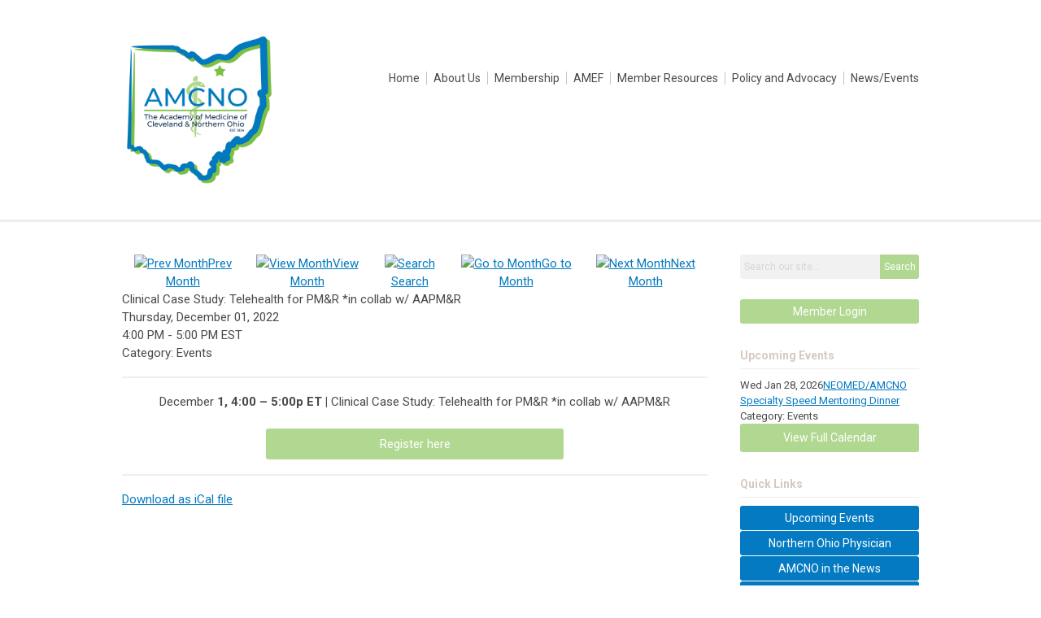

--- FILE ---
content_type: text/html; charset=utf-8
request_url: https://www.amcno.org/index.php?option=com_jevents&task=icalrepeat.detail&evid=54&Itemid=115&year=2022&month=12&day=01&title=clinical-case-study-telehealth-for-pmar-in-collab-w-aapmar&uid=5f5952d2db98ee03f626515ff525df13
body_size: 7244
content:
<!DOCTYPE html PUBLIC "-//W3C//DTD XHTML 1.0 Transitional//EN" "http://www.w3.org/TR/xhtml1/DTD/xhtml1-transitional.dtd">
<html xmlns="http://www.w3.org/1999/xhtml" xml:lang="en-us" lang="en-us" >
<head>
<link rel="stylesheet" href="https://cdn.icomoon.io/2584/MCFrontEnd/style-cf.css?p279bq">
<link href='https://fonts.googleapis.com/css?family=Roboto:400,700' rel='stylesheet' type='text/css'>
  <meta http-equiv="content-type" content="text/html; charset=utf-8" />
  <meta name="robots" content="nofollow" />
  <meta name="keywords" content="" />
  <meta name="description" content="" />
  <meta name="generator" content="MemberClicks Content Management System" />
  <meta name="viewport" content="width=device-width, initial-scale=1" />
  <title>Clinical Case Study: Telehealth for PM&amp;R *in collab w/ AAPM&amp;R</title>
  <link href="/templates/decatur-jt/favicon.ico" rel="shortcut icon" type="image/x-icon" />
  <style type="text/css">
    ::-webkit-input-placeholder {color:inherit; opacity: 0.6}
    :-moz-placeholder {color:inherit;opacity:0.6}
    ::-moz-placeholder {color:inherit;opacity:0.6}
    :-ms-input-placeholder {color:inherit; opacity: 0.6}
  </style>
  <link rel="stylesheet" href="/components/com_jevents/views/default/assets/css/new-jevents.css" type="text/css" />
  <script type="text/javascript" src="https://www.amcno.org/includes/js/jquery.min.js"></script>
  <script type="text/javascript" src="https://www.amcno.org/includes/js/jquery-migrate.min.js"></script>
  <script type="text/javascript">
    (function($){
      jQuery.fn.extend({
        live: function (event, callback) {
          if (this.selector) {
            jQuery(document).on(event, this.selector, callback);
          }
        },
        curCSS : function (element, attrib, val){
          $(element).css(attrib, val);
        }
      })
    })(jQuery);
  </script>
  <script type="text/javascript">jQuery.noConflict();</script>
  <script type="text/javascript" src="https://www.amcno.org/includes/js/jquery-ui-custom-elvn-fr.min.js"></script>
  <script type="text/javascript" src="https://www.amcno.org/includes/js/jQueryUIDialogInclude.js"></script>
  <script type="text/javascript" src="https://www.amcno.org/includes/js/jquery.dataTables.js"></script>
  <script type="text/javascript" src="https://www.amcno.org/includes/js/jquery.tablednd-0.5.js"></script>
  <script type="text/javascript" src="https://www.amcno.org/includes/js/json2.js"></script>
  <script type="text/javascript" src="/ui-v2/js/libs/underscore/underscore.js"></script>
  <link rel="stylesheet" href="https://www.amcno.org/includes/css/themes/base/ui.all.css" type="text/css" />
  <link rel="stylesheet" href="https://www.amcno.org/includes/css/jqueryui.css" type="text/css" />
  <link rel="stylesheet" href="https://www.amcno.org/includes/css/system-messages.css" type="text/css" />
  <script type="text/javascript" src="/plugins/system/mtupgrade/mootools.js"></script>
  <script type="text/javascript" src="/includes/js/joomla.javascript.js"></script>
  <script type="text/javascript" src="/components/com_jevents/assets/js/view_detail.js"></script>
  <script type='text/javascript'>
/*<![CDATA[*/
	var jax_live_site = 'https://www.amcno.org/index.php';
	var jax_site_type = '1.5';
	var jax_token_var = 'e95b3958857b7240bb9944d0cec96fbd';
/*]]>*/
</script><script type="text/javascript" src="https://www.amcno.org/plugins/system/pc_includes/ajax_1.3.js"></script>
  <link href="https://www.amcno.org/index.php?option=com_jevents&amp;task=modlatest.rss&amp;format=feed&amp;type=rss&amp;Itemid=115&amp;modid=0"  rel="alternate"  type="application/rss+xml" title="JEvents - RSS 2.0 Feed" />
  <link href="https://www.amcno.org/index.php?option=com_jevents&amp;task=modlatest.rss&amp;format=feed&amp;type=atom&amp;Itemid=115&amp;modid=0"  rel="alternate"  type="application/rss+xml" title="JEvents - Atom Feed" />
  <link rel="stylesheet" href="/media/system/css/modal.css" type="text/css" />
  <script type="text/javascript" src="/media/system/js/modal.js"></script>
  <script type="text/javascript">
      window.addEvent("domready", function() {
          SqueezeBox.initialize({});
          $$("a.modal").each(function(el) {
              el.addEvent("click", function(e) {
                  new Event(e).stop();
                  SqueezeBox.fromElement(el);
              });
          });
      });
  </script>
  <script type="text/javascript">
    jQuery(document).ready(function() {
      var mcios = navigator.userAgent.toLowerCase().match(/(iphone|ipod|ipad)/);
      var supportsTouch = 'ontouchstart' in window || window.navigator.msMaxTouchPoints || navigator.userAgent.toLowerCase().match(/(iemobile)/);
      if (mcios) {
        jQuery('#bkg').addClass('mc-touch mc-ios');
      } else if (supportsTouch) {
        jQuery('#bkg').addClass('mc-touch non-ios');
      } else {
        jQuery('#bkg').addClass('mc-no-touch');
      }
      jQuery('#cToolbarNavList li:has(li)').addClass('parent');
    });
  </script>

<link rel="stylesheet" href="/templates/system/css/general.css" type="text/css"/>
<link rel="stylesheet" href="/jmc-assets/nivo-slider-css/nivo-slider.css" type="text/css" />
<link rel="stylesheet" href="/jmc-assets/nivo-slider-css/nivo-themes/mc01/mc01.css" type="text/css" />
<link rel="stylesheet" href="/jmc-assets/nivo-slider-css/nivo-themes/mc02/mc02.css" type="text/css" />
<link rel="stylesheet" href="/templates/decatur-jt/css/editor.css" type="text/css" />
<!--[if lte IE 8]>
    <link rel="stylesheet" type="text/css" href="/templates/decatur-jt/css/ie8.css" />
<![endif]-->
<script type="text/javascript" src="/jmc-assets/global-js/hoverIntent.js"></script>
<script type="text/javascript" src="/jmc-assets/global-js/jquery.nivo.slider.pack.js"></script>

<script type="text/javascript">
jQuery(function(){
    jQuery('.socnets ul > li > a > span').each(function() {
        var socnetText = jQuery(this).text().toLowerCase();
        jQuery(this).addClass('icon-'+socnetText);
        jQuery(this).parent('a').addClass(socnetText);
  });
});
</script>
<script type="text/javascript">// <![CDATA[
jQuery(document).ready(function($) {
	$('#slider').nivoSlider({
        effect: 'fade', // Specify sets like: 'fold,fade,sliceDown'
        slices: 1, // For slice animations
        boxCols: 1, // For box animations
        boxRows: 1, // For box animations
        animSpeed: 500, // Slide transition speed
        pauseTime: 5000, // How long each slide will show
        startSlide: 0, // Set starting Slide (0 index)
        directionNav: false, // Next & Prev navigation
        directionNavHide: false, // Only show on hover
        controlNav: false, // 1,2,3... navigation
        controlNavThumbs: false, // Use thumbnails for Control Nav
        pauseOnHover: true, // Stop animation while hovering
        manualAdvance: false, // Force manual transitions
        prevText: 'Prev', // Prev directionNav text
        nextText: 'Next', // Next directionNav text
        randomStart: true, // Start on a random slide
        beforeChange: function(){}, // Triggers before a slide transition
        afterChange: function(){}, // Triggers after a slide transition
        slideshowEnd: function(){}, // Triggers after all slides have been shown
        lastSlide: function(){}, // Triggers when last slide is shown
        afterLoad: function(){} // Triggers when slider has loaded
    });
});
// ]]></script>
</head>
<body id="bkg">

    <div id="viewports">
        <div id="phone-landscape"></div>
        <div id="tablet-portrait"></div>
        <div id="tablet-landscape"></div>
    </div>
        <div id="site-wrap">
        <div id="header" class="header-border">
            <div class="site-width">
                <div class="mc-logo-link"><a href="https://www.amcno.org"><img style="margin: 0px 0px 0px 0px;" title="" src="/assets/site/logo.png" alt="" width="190" height="190" align="" /></a></div>
                <div id="primary-menu"><ul class="menu resp-menu"><li class="item1"><a href="https://www.amcno.org/"><span>Home</span></a></li><li class="parent item125"><a href="/about-us"><span>About Us</span></a><ul><li class="parent item195"><a href="/amcno-annual-awards"><span>AMCNO Annual Awards</span></a><ul><li class="item213"><a href="/john-h-budd-md-distinguished-membership-award"><span>John H. Budd, MD Distinguished Membership Award</span></a></li></ul></li><li class="item151"><a href="/amcno-committees"><span>AMCNO Committees</span></a></li><li class="item126"><a href="/board-members"><span>Board Members</span></a></li><li class="item164"><a href="/donate-to-amcno"><span>Donate to AMCNO</span></a></li><li class="item170"><a href="/future-leaders-council"><span>Future Leaders Council</span></a></li><li class="item128"><a href="/president-s-corner"><span>President's Corner</span></a></li><li class="item130"><a href="/contact-us"><span>Contact Us</span></a></li><li class="item127"><a href="/staff"><span>Staff</span></a></li><li class="parent item200"><a href="/our-history"><span>Our History</span></a><ul><li class="item191"><a href="/historical-timeline"><span>Historical Timeline</span></a></li><li class="item196"><a href="/past-presidents"><span>Past Presidents</span></a></li><li class="item192"><a href="/sabin-oral-sundays"><span>Sabin Oral Sundays</span></a></li><li class="item204"><a href="/bicentennial-videos-sub-menu"><span>Bicentennial Videos</span></a></li></ul></li></ul></li><li class="parent item135"><a href="/membership"><span>Membership</span></a><ul><li class="item136"><a href="/join-today-renew"><span>Join Today/ Renew</span></a></li><li class="item178"><a href="/group-membership"><span>Group Membership</span></a></li><li class="item211"><a href="/member-spotlight"><span>Member Spotlight</span></a></li></ul></li><li class="parent item131"><a href="/amef"><span>AMEF</span></a><ul><li class="item177"><a href="/amef-board"><span>AMEF Board</span></a></li><li class="item133"><a href="/amef-newsletter"><span>AMEF Newsletter</span></a></li><li class="item134"><a href="/donate-to-amef"><span>Donate to AMEF</span></a></li><li class="item132"><a href="/scholarship"><span>Scholarship</span></a></li><li class="item160"><a href="/swing-for-students-golf-outing"><span>Swing for Students Golf Outing</span></a></li><li class="item185"><a href="/dr-lower-legacy-member"><span>Dr. Lower Legacy Member</span></a></li></ul></li><li class="parent item137"><a href="/member-resources"><span>Member Resources</span></a><ul><li class="item214"><a href="/community-resource-explorer"><span>Community Resource Explorer</span></a></li><li class="item138"><a href="/government-and-compliance"><span>Government and Compliance</span></a></li><li class="item207"><a href="/legal-briefs"><span>Legal Briefs</span></a></li><li class="item141"><a href="/ohio-physicians-wellness-coalition"><span>Ohio Physicians Wellness Coalition</span></a></li><li class="item167"><a href="/opioid-epidemic"><span>Opioid Epidemic</span></a></li><li class="item163"><a href="/practice-efficiencies"><span>Practice Efficiencies</span></a></li><li class="item149"><a href="/your-morning-rounds"><span>Your Morning Rounds</span></a></li></ul></li><li class="parent item143"><a href="/policy-and-advocacy"><span>Policy and Advocacy</span></a><ul><li class="item144"><a href="/legislative-issues"><span>Legislative Issues</span></a></li><li class="item193"><a href="/state-bill-tracker"><span>State Bill Tracker</span></a></li><li class="item139"><a href="/legal"><span>Legal</span></a></li><li class="item145"><a href="/find-your-legislators"><span>Find Your Legislators</span></a></li><li class="item209"><a href="/gun-safety-coalition"><span>Gun Safety Coalition</span></a></li><li class="item216"><a href="/why-we-vaccinate-campaign"><span>Why We Vaccinate Campaign</span></a></li></ul></li><li class="parent item147"><span class="separator"><span>News/Events</span></span><ul><li class="item150"><a href="/events"><span>Events</span></a></li><li class="item152"><a href="/northern-ohio-physician-newsletter"><span>Northern Ohio Physician Newsletter</span></a></li><li class="item148"><a href="/pollen-count"><span>Pollen Count</span></a></li><li class="item197"><a href="/press-releases"><span>Press Releases</span></a></li><li class="item205"><a href="/in-the-news"><span>In the News</span></a></li></ul></li></ul></div>
                <div id="menu-button"><a href="#footer" class="icon-menu"></a></div>
                <div class="clarence"></div>
            </div>
        </div>
                                <div id="content-wrap" class="r-mid">
                    <div class="site-width">
                <div id="content-padding">
                    <div id="jmc-message"></div>
                    <div id="component-wrap">
<!-- JEvents v2.2.3 , Copyright © 2006-2012 GWE Systems Ltd, JEvents Project Group, http://www.jevents.net -->
	<div class="componentheading">
		Event Calendar	</div>
<!--
<table class="contentpaneopen jeventpage  jeventslight" id="jevents_header">
	<tr>
	<td class="contentheading" width="100%">
	&nbsp;	</td>
		</tr>
</table>
-->
<table class="jeventpage jeventslight" id="jevents_body">
	<tr>
	<td width="100%">
    	<div class="ev_navigation" style="width:100%">
    		<table  border="0" align="center" >
    			<tr align="center" valign="top">
    	    		    	<td class="arrows"><a href="/index.php?option=com_jevents&amp;task=month.calendar&amp;Itemid=115&amp;year=2022&amp;month=11&amp;day=01" title="Prev Month"><img border='0' src='https://www.amcno.org/includes/images/new-database/events-left-arrow.png' alt='Prev Month'/>Prev Month</a>
</td>
		    	<td class="iconic_td">
    		<div id="ev_icon_monthly" class="nav_bar_cal" ><a href="/index.php?option=com_jevents&amp;task=month.calendar&amp;year=2022&amp;month=12&amp;day=01&amp;Itemid=115" title="See by month">
    			<img src="/includes/images/new-database/month.png" alt="View Month"/>View Month</a>
    		</div>
        </td>
        		<td class="iconic_td">
			<div id="ev_icon_search" class="nav_bar_cal"><a href="/index.php?option=com_jevents&amp;task=search.form&amp;year=2022&amp;month=12&amp;day=01&amp;Itemid=115" title="Search">
				<img src="/includes/images/new-database/search.png" alt="Search" />Search</a>
			</div>
        </td>
        		<td class="iconic_td">
			<div id="ev_icon_jumpto" class="nav_bar_cal"><a href="#" onclick="jtdisp = document.getElementById('jumpto').style.display;document.getElementById('jumpto').style.display=(jtdisp=='none')?'block':'none';return false;" title="Jump to month">
				<img src="/includes/images/new-database/jump.png" alt="Go to Month" />Go to Month</a>
			</div>
        </td>
            	<td class="arrows"><a href="/index.php?option=com_jevents&amp;task=month.calendar&amp;Itemid=115&amp;year=2023&amp;month=01&amp;day=01" title="Next Month"><img border='0' src='https://www.amcno.org/includes/images/new-database/events-right-arrow.png' alt='Next Month'/>Next Month</a>
</td>
		                </tr>
    			<!--
					<tr class="icon_labels" align="center" valign="top">
    					        		<td colspan="1"></td>
	        		    				    				<td>See by month</td>    				    				    				<td>Search</td>    				<td>Jump to month</td>    					        		<td colspan="1"></td>
	        		                </tr>
							-->
                		<tr align="center" valign="top">
				    	<td colspan="5" align="center" valign="top">
	    		    	<div id="jumpto"  style="display:none">
			<form name="BarNav" action="/index.php?option=com_jevents&amp;Itemid=115" method="get">
				<input type="hidden" name="option" value="com_jevents" />
				<input type="hidden" name="task" value="month.calendar" />
				<select name="month" id="month" style="font-size:10px;"><option value="01" >January</option><option value="02" >February</option><option value="03" >March</option><option value="04" >April</option><option value="05" >May</option><option value="06" >June</option><option value="07" >July</option><option value="08" >August</option><option value="09" >September</option><option value="10" >October</option><option value="11" >November</option><option value="12"  selected="selected">December</option></select><select name="year" id="year" style="font-size:10px;"><option value="2022"  selected="selected">2022</option><option value="2024" >2024</option><option value="2025" >2025</option><option value="2026" >2026</option><option value="2027" >2027</option><option value="2028" >2028</option><option value="2029" >2029</option><option value="2030" >2030</option></select>				<button onclick="submit(this.form)">Go to Month</button>
				<input type="hidden" name="Itemid" value="115" />
			</form>
			</div>
			</td>
	    </tr>
		            </table>
        </div>
		        <!-- <div name="events">  -->

				<div class="mc-event-details-title">Clinical Case Study: Telehealth for PM&R *in collab w/ AAPM&R</div>
				<div class="mc-event-details">
				  <div class="location-container">
											</div>
					<div class="event-time">
						<div>
							<span class="event-start-date">Thursday, December 01, 2022</span><span class="event-time-separator">, </span><span class="event-start-time"> 4:00 PM</span><span class="event-time-separator dash"> - </span><span class="event-stop-time"> 5:00 PM EST</span>						</div>
						<div class="event-category">
							Category: Events						</div>
					</div>
					<div style="clear: left;"></div>
					<hr />
					<div>
						<div style="text-align: center;"><span style="font-size: 15px;">December</span><strong style="font-size: 15px;"> 1, 4:00 – 5:00p ET​ |</strong><span style="font-size: 15px;"> Clinical Case Study: Telehealth for PM&amp;R ​*in collab w/ AAPM&amp;R​</span></div>
<br />
<h6><a style="font-size: 15px;" href="https://event.on24.com/wcc/r/3960895/D2B01F6EFC3174154C8E3640517E0F7F">Register here</a></h6>					</div>
					<hr />
					
					<div>
												<a href="javascript:void(0)" onclick='clickIcalButton()' title="Download as iCal file">Download as iCal file</a>
					</div>

					<div style="position:relative;">
					        <div id="ical_dialog"  style="position:absolute;right:0px;background-color:#dedede;border:solid 1px #000000;width:200px;padding:10px;visibility:hidden;z-index:999;">
        	<div style="width:12px!important;float:right;background-color:#ffffff;;border:solid #000000;border-width:0 0 1px 1px;text-align:center;margin:-10px;">
        		<a href="javascript:void(0)" onclick="closeical()" style="font-weight:bold;text-decoration:none;color:#000000;">x</a>
        	</div>
        	        	<div style="padding:0px;margin:0px;" id="unstyledical">
	        	<a href="/index.php?option=com_jevents&amp;task=icals.icalevent&amp;template=component&amp;evid=54&amp;Itemid=115" style="text-decoration:none;" title="Export Event">
	        	<img src="https://www.amcno.org/components/com_jevents/assets/images/save_f2.png" style="border:0px;margin-right:1em;height:16px" alt="Export Event"  />Export Event	             </a>
             </div>
        	<div style="padding:0px;margin:0px;display:none" id="styledical">
	        	<a href="/index.php?option=com_jevents&amp;task=icals.icalevent&amp;template=component&amp;evid=54&amp;Itemid=115&amp;icf=1" style="text-decoration:none;" title="Export Event">
	        	<img src="https://www.amcno.org/components/com_jevents/assets/images/save_f2.png" style="border:0px;margin-right:1em;height:16px" alt="Export Event"  />Export Event	             </a>
             </div>
             			<label><input name="icf" type="checkbox" value="1" onclick="if(this.checked){$('unstyledical').style.display='none';$('styledical').style.display='block';}else {$('styledical').style.display='none';$('unstyledical').style.display='block';}" />Preserve formatting in description (only supported in some calendar applications)</label>
             
        </div>
        					</div>
				</div>
<!--
        <table class="contentpaneopen" border="0">
            <tr class="headingrow">
                <td  width="100%" class="contentheading">Clinical Case Study: Telehealth for PM&R *in collab w/ AAPM&R</td>
	                	                <td  width="100" class="buttonheading download-ical-file" align="right">
																		<a href="javascript:void(0)" onclick='clickIcalButton()' title="Download as iCal file">
	                        Download as iCal file
	                    </a>
								</td>
								                        <td  width="20" class="buttonheading" align="right">
                        <a href="javascript:void(0)" onclick='clickEditButton()' title="Edit">
                           	<img src="/images/M_images/edit.png" alt="Edit"  />                        </a>
                        </td>
                                    </tr>
            <tr class="dialogs">
                <td align="left" valign="top" colspan="2">
                <div style="position:relative;">
                        <div id="ical_dialog"  style="position:absolute;right:0px;background-color:#dedede;border:solid 1px #000000;width:200px;padding:10px;visibility:hidden;z-index:999;">
        	<div style="width:12px!important;float:right;background-color:#ffffff;;border:solid #000000;border-width:0 0 1px 1px;text-align:center;margin:-10px;">
        		<a href="javascript:void(0)" onclick="closeical()" style="font-weight:bold;text-decoration:none;color:#000000;">x</a>
        	</div>
        	        	<div style="padding:0px;margin:0px;" id="unstyledical">
	        	<a href="/index.php?option=com_jevents&amp;task=icals.icalevent&amp;template=component&amp;evid=54&amp;Itemid=115" style="text-decoration:none;" title="Export Event">
	        	<img src="https://www.amcno.org/components/com_jevents/assets/images/save_f2.png" style="border:0px;margin-right:1em;height:16px" alt="Export Event"  />Export Event	             </a>
             </div>
        	<div style="padding:0px;margin:0px;display:none" id="styledical">
	        	<a href="/index.php?option=com_jevents&amp;task=icals.icalevent&amp;template=component&amp;evid=54&amp;Itemid=115&amp;icf=1" style="text-decoration:none;" title="Export Event">
	        	<img src="https://www.amcno.org/components/com_jevents/assets/images/save_f2.png" style="border:0px;margin-right:1em;height:16px" alt="Export Event"  />Export Event	             </a>
             </div>
             			<label><input name="icf" type="checkbox" value="1" onclick="if(this.checked){$('unstyledical').style.display='none';$('styledical').style.display='block';}else {$('styledical').style.display='none';$('unstyledical').style.display='block';}" />Preserve formatting in description (only supported in some calendar applications)</label>
             
        </div>
                        </div>
                </td>
                <td align="left" valign="top" colspan="2">
                <div style="position:relative;">
                                </div>
                </td>
            </tr>
            <tr>
                <td align="left" valign="top" colspan="4">
                    <table width="100%" border="0">
                        <tr>
                            <td/>                        </tr>
                    </table>
                </td>
            </tr>
            <tr align="left" valign="top">
                <td colspan="4"><div style="text-align: center;"><span style="font-size: 15px;">December</span><strong style="font-size: 15px;"> 1, 4:00 – 5:00p ET​ |</strong><span style="font-size: 15px;"> Clinical Case Study: Telehealth for PM&amp;R ​*in collab w/ AAPM&amp;R​</span></div>
<br />
<h6><a style="font-size: 15px;" href="https://event.on24.com/wcc/r/3960895/D2B01F6EFC3174154C8E3640517E0F7F">Register here</a></h6></td>
            </tr>
                                </table>
-->
        <!--  </div>  -->
        	</td>
	</tr>
</table>
</div>
                </div>
                                <div class="login-search side-bar">		<div class="moduletable mc-search site-search single-search mc-site-search">
		            <form action="/index.php?option=com_search" method="post" name="mod_search_form" class="mc-site-search-mod">
    <div class="search mc-search site-search single-search mc-site-search">
		<input name="searchword" id="mod_search_searchword" alt="Search" class="inputbox inputbox mc-search site-search single-search mc-site-search" type="text" size="20" value=""  placeholder="Search our site..."  onfocus="this.placeholder = ''" onblur="this.placeholder = 'Search our site...'" /><a href="#" class="test button mc-search site-search single-search mc-site-search">Search</a>	</div>
	<input type="hidden" name="task"   value="search" />
	<input type="hidden" name="option" value="com_search" />
    <input type="hidden" name="e95b3958857b7240bb9944d0cec96fbd" value="1" />
</form>
<script type="text/javascript">
	jQuery('form.mc-site-search-mod').find('a').click(function(e){
		e.preventDefault();
		var mcSiteSearchText = jQuery(this).closest('form.mc-site-search-mod').find('input.inputbox').val();
		if (mcSiteSearchText != ''){
			jQuery(this).closest('form.mc-site-search-mod').submit();
		}
	});
</script>
		</div>
			<div class="moduletable">
		            <a id='mcSimpleLogin' href='login'>Member Login</a>		</div>
	</div>
                                                <div id="right-bar" class="side-bar">		<div class="moduletable">
					<h3>Upcoming Events</h3>
		            <table class="mod_events_latest_table" width="100%" border="0" cellspacing="0" cellpadding="0" align="center"><tr class="jevrow0"><td class="mod_events_latest_first"><div class="mc-event-listing" style="border-color: #33CC00 "><span class="mod_events_latest_date">Wed Jan 28, 2026</span><span class="mod_events_latest_content"><a href="/index.php?option=com_jevents&amp;task=icalrepeat.detail&amp;evid=127&amp;Itemid=115&amp;year=2026&amp;month=01&amp;day=28&amp;title=neomedamcno-specialty-speed-mentoring-dinner&amp;uid=fe677ec2914dd42699aed615de179839" >NEOMED/AMCNO Specialty Speed Mentoring Dinner</a></span><div class="event-list-cat">Category: Events</div></div></td></tr>
</table>
<h6><a href="/index.php?option=com_jevents&amp;Itemid=115&amp;task=." >View Full Calendar</a></h6>		</div>
			<div class="moduletable mc-button-list">
					<h3>Quick Links</h3>
		            <ul class="menu"><li class="item159"><a href="/upcoming-events"><span>Upcoming Events</span></a></li><li class="item118"><a href="/northern-ohio-physician"><span>Northern Ohio Physician</span></a></li><li class="item119"><a href="/amcno-in-the-news"><span>AMCNO in the News</span></a></li><li class="item120"><a href="/your-morning-rounds-quick-link"><span>Your Morning Rounds</span></a></li><li class="item154"><a href="/member-profile"><span>Member Profile</span></a></li><li class="item217"><a href="/amcno-history"><span>AMCNO History</span></a></li></ul>		</div>
	</div>
                            </div>
            <div class="clarence"></div>
        </div>
            </div>
    <div id="footer">
        <div class="site-width">
                        <div class="login-search-footer">		<div class="moduletable mc-search site-search single-search mc-site-search">
		            <form action="/index.php?option=com_search" method="post" name="mod_search_form" class="mc-site-search-mod">
    <div class="search mc-search site-search single-search mc-site-search">
		<input name="searchword" id="mod_search_searchword" alt="Search" class="inputbox inputbox mc-search site-search single-search mc-site-search" type="text" size="20" value=""  placeholder="Search our site..."  onfocus="this.placeholder = ''" onblur="this.placeholder = 'Search our site...'" /><a href="#" class="test button mc-search site-search single-search mc-site-search">Search</a>	</div>
	<input type="hidden" name="task"   value="search" />
	<input type="hidden" name="option" value="com_search" />
    <input type="hidden" name="e95b3958857b7240bb9944d0cec96fbd" value="1" />
</form>
<script type="text/javascript">
	jQuery('form.mc-site-search-mod').find('a').click(function(e){
		e.preventDefault();
		var mcSiteSearchText = jQuery(this).closest('form.mc-site-search-mod').find('input.inputbox').val();
		if (mcSiteSearchText != ''){
			jQuery(this).closest('form.mc-site-search-mod').submit();
		}
	});
</script>
		</div>
			<div class="moduletable">
		            <a id='mcSimpleLogin' href='login'>Member Login</a>		</div>
	</div>
                        <div class="socnets"><ul class="menu" id="socnets"><li class="item111"><a href="https://www.linkedin.com/company/academy-of-medicine-of-cleveland " target="_blank"><span>Linkedin</span></a></li><li class="item110"><a href="https://www.facebook.com/AcademyMedCLE" target="_blank"><span>Facebook</span></a></li><li class="item168"><a href="https://instagram.com/academymedcle" target="_blank"><span>Instagram</span></a></li><li class="item180"><a href="https://www.youtube.com/@AcademyMedCLE" target="_blank"><span>YouTube</span></a></li><li class="item182"><a href="https://www.tiktok.com/@academymedcle" target="_blank"><span>TikTok</span></a></li></ul></div>
            <div class="ftr-menu"><ul class="menu resp-menu"><li class="item1"><a href="https://www.amcno.org/"><span>Home</span></a></li><li class="parent item125"><a href="/about-us"><span>About Us</span></a><ul><li class="parent item195"><a href="/amcno-annual-awards"><span>AMCNO Annual Awards</span></a><ul><li class="item213"><a href="/john-h-budd-md-distinguished-membership-award"><span>John H. Budd, MD Distinguished Membership Award</span></a></li></ul></li><li class="item151"><a href="/amcno-committees"><span>AMCNO Committees</span></a></li><li class="item126"><a href="/board-members"><span>Board Members</span></a></li><li class="item164"><a href="/donate-to-amcno"><span>Donate to AMCNO</span></a></li><li class="item170"><a href="/future-leaders-council"><span>Future Leaders Council</span></a></li><li class="item128"><a href="/president-s-corner"><span>President's Corner</span></a></li><li class="item130"><a href="/contact-us"><span>Contact Us</span></a></li><li class="item127"><a href="/staff"><span>Staff</span></a></li><li class="parent item200"><a href="/our-history"><span>Our History</span></a><ul><li class="item191"><a href="/historical-timeline"><span>Historical Timeline</span></a></li><li class="item196"><a href="/past-presidents"><span>Past Presidents</span></a></li><li class="item192"><a href="/sabin-oral-sundays"><span>Sabin Oral Sundays</span></a></li><li class="item204"><a href="/bicentennial-videos-sub-menu"><span>Bicentennial Videos</span></a></li></ul></li></ul></li><li class="parent item135"><a href="/membership"><span>Membership</span></a><ul><li class="item136"><a href="/join-today-renew"><span>Join Today/ Renew</span></a></li><li class="item178"><a href="/group-membership"><span>Group Membership</span></a></li><li class="item211"><a href="/member-spotlight"><span>Member Spotlight</span></a></li></ul></li><li class="parent item131"><a href="/amef"><span>AMEF</span></a><ul><li class="item177"><a href="/amef-board"><span>AMEF Board</span></a></li><li class="item133"><a href="/amef-newsletter"><span>AMEF Newsletter</span></a></li><li class="item134"><a href="/donate-to-amef"><span>Donate to AMEF</span></a></li><li class="item132"><a href="/scholarship"><span>Scholarship</span></a></li><li class="item160"><a href="/swing-for-students-golf-outing"><span>Swing for Students Golf Outing</span></a></li><li class="item185"><a href="/dr-lower-legacy-member"><span>Dr. Lower Legacy Member</span></a></li></ul></li><li class="parent item137"><a href="/member-resources"><span>Member Resources</span></a><ul><li class="item214"><a href="/community-resource-explorer"><span>Community Resource Explorer</span></a></li><li class="item138"><a href="/government-and-compliance"><span>Government and Compliance</span></a></li><li class="item207"><a href="/legal-briefs"><span>Legal Briefs</span></a></li><li class="item141"><a href="/ohio-physicians-wellness-coalition"><span>Ohio Physicians Wellness Coalition</span></a></li><li class="item167"><a href="/opioid-epidemic"><span>Opioid Epidemic</span></a></li><li class="item163"><a href="/practice-efficiencies"><span>Practice Efficiencies</span></a></li><li class="item149"><a href="/your-morning-rounds"><span>Your Morning Rounds</span></a></li></ul></li><li class="parent item143"><a href="/policy-and-advocacy"><span>Policy and Advocacy</span></a><ul><li class="item144"><a href="/legislative-issues"><span>Legislative Issues</span></a></li><li class="item193"><a href="/state-bill-tracker"><span>State Bill Tracker</span></a></li><li class="item139"><a href="/legal"><span>Legal</span></a></li><li class="item145"><a href="/find-your-legislators"><span>Find Your Legislators</span></a></li><li class="item209"><a href="/gun-safety-coalition"><span>Gun Safety Coalition</span></a></li><li class="item216"><a href="/why-we-vaccinate-campaign"><span>Why We Vaccinate Campaign</span></a></li></ul></li><li class="parent item147"><span class="separator"><span>News/Events</span></span><ul><li class="item150"><a href="/events"><span>Events</span></a></li><li class="item152"><a href="/northern-ohio-physician-newsletter"><span>Northern Ohio Physician Newsletter</span></a></li><li class="item148"><a href="/pollen-count"><span>Pollen Count</span></a></li><li class="item197"><a href="/press-releases"><span>Press Releases</span></a></li><li class="item205"><a href="/in-the-news"><span>In the News</span></a></li></ul></li></ul></div>
            
            <a id="RTT" href="#">Back to top <span class="icon-arrow-up2"></span></a>
            <a id="RTT-2" href="#">Back to top <span class="icon-arrow-up2"></span></a>
            <div class="footer-info"><p>© Copyright 2021 Academy of Medicine of Cleveland &amp; Northern Ohio.  All rights reserved.</p>
<p><a title="" href="/privacy-policy" target="_self">Privacy Policy</a></p></div>
            <div class="clarence"></div>
            <div id="pbmc-wrap">
                <a id="pbmc" title="powered by MemberClicks" href="http://www.memberclicks.com/">powered by 
                    <span class="icon-mc-logomark"></span>
                    <span class="icon-mc-wordmark"></span>
                    <span class="mc-brand-container">MemberClicks</span>
                </a>
            </div>
            <div class="clarence"></div>
        </div>
    </div>
    <script type="text/javascript" src="/jmc-assets/global-js/mc-respond-v2.1.js"></script>
     <!-- inject global template body code -->
    
			<script type="text/javascript">
			document.write(unescape("%3Cscript src='https://ssl.google-analytics.com/ga.js' type='text/javascript'%3E%3C/script%3E"));
			</script>
			<script type="text/javascript">
			try {
			var pageTracker = _gat._getTracker("UA-198040567-1");
			pageTracker._trackPageview();
			} catch(err) {}</script>
			</body>
</html>